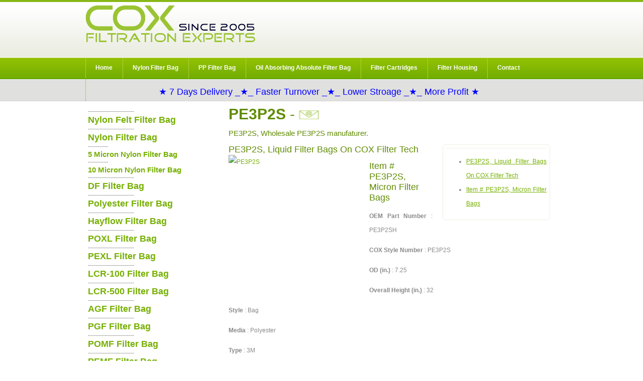

--- FILE ---
content_type: text/html; charset=UTF-8
request_url: https://filterbag.org/pe3p2s.html
body_size: 9434
content:
<!DOCTYPE html PUBLIC "-//W3C//DTD XHTML 1.0 Transitional//EN" "http://www.w3.org/TR/xhtml1/DTD/xhtml1-transitional.dtd">
<html xmlns="http://www.w3.org/1999/xhtml">
<head profile="http://gmpg.org/xfn/11">
<!-- Google tag (gtag.js) -->
<script async src="https://www.googletagmanager.com/gtag/js?id=G-NPSGBMTWC7"></script>
<script>
  window.dataLayer = window.dataLayer || [];
  function gtag(){dataLayer.push(arguments);}
  gtag('js', new Date());

  gtag('config', 'G-NPSGBMTWC7');
</script>
<meta http-equiv="Content-Type" content="text/html; charset=UTF-8" />
<meta name="google-site-verification" content="h65BpNt2nl_RaJEdM4wf2QRbZ7a6TW9b_vQTzTe_nQA" />
<title>PE3P2S &#9733; Wholesale PE3P2S Manufacturer &#9733;Nylon,PP,POXL Filter Bag &#9733; PGF,AGF,LCR,POMF Oil Absorbing Removal Absolute Filter Bag,Replacement Hayflow Filter Bag,3M DF Filter Cartridge/Bag</title>
<meta name="title" content="PE3P2S &#9733; PE3P2SNylon,PP,POXL,LCR,POMF Oil Absorbing Removal Absolute Filter Bag,Replacement Hayflow Filter Bag,3M DF Filter Cartridge/Bag " />
<meta name="description" content="PE3P2S &#9733; Fast delivery PE3P2S &#9733; Nylon,PP,POXL,LCR,POMF Oil Absorbing Removal Absolute Filter Bag,Replacement Hayflow Filter Bag,3M DF Filter Cartridge/Bag " />

<meta name="author" content="COX&#174; Filter Bag" />
<div class="hreview" style="display:none"><span class="item"><span class="fn entry-title"> PE3P2S,QualityPE3P2S</span></span>Reviewed by <span class="reviewer">COX Filter Mesh</span> on <span class="dtreviewed">2025-04-25</span>Rating: <span class="rating">4.8</span><span class="summary">PE3P2S &#9733; Wholesale PE3P2S Nylon,PP,POXL,LCR,POMF Oil Absorbing Removal Absolute Filter Bag,Replacement Hayflow Filter Bag,3M DF Filter Cartridge/Bag</span></div> 
<link rel="stylesheet" href="https://filterbag.org/wp-content/themes/filterbag/style.css" type="text/css" media="screen" />
<meta name='robots' content='max-image-preview:large' />
<link rel="alternate" type="application/rss+xml" title="Nylon,PP,POXL,Filter Bag,Absolute Oil Removal Filter Bag &raquo; PE3P2S Comments Feed" href="https://filterbag.org/pe3p2s.html/feed" />
<link rel="alternate" title="oEmbed (JSON)" type="application/json+oembed" href="https://filterbag.org/wp-json/oembed/1.0/embed?url=https%3A%2F%2Ffilterbag.org%2Fpe3p2s.html" />
<link rel="alternate" title="oEmbed (XML)" type="text/xml+oembed" href="https://filterbag.org/wp-json/oembed/1.0/embed?url=https%3A%2F%2Ffilterbag.org%2Fpe3p2s.html&#038;format=xml" />
<style id='wp-img-auto-sizes-contain-inline-css' type='text/css'>
img:is([sizes=auto i],[sizes^="auto," i]){contain-intrinsic-size:3000px 1500px}
/*# sourceURL=wp-img-auto-sizes-contain-inline-css */
</style>
<style id='wp-emoji-styles-inline-css' type='text/css'>

	img.wp-smiley, img.emoji {
		display: inline !important;
		border: none !important;
		box-shadow: none !important;
		height: 1em !important;
		width: 1em !important;
		margin: 0 0.07em !important;
		vertical-align: -0.1em !important;
		background: none !important;
		padding: 0 !important;
	}
/*# sourceURL=wp-emoji-styles-inline-css */
</style>
<style id='wp-block-library-inline-css' type='text/css'>
:root{--wp-block-synced-color:#7a00df;--wp-block-synced-color--rgb:122,0,223;--wp-bound-block-color:var(--wp-block-synced-color);--wp-editor-canvas-background:#ddd;--wp-admin-theme-color:#007cba;--wp-admin-theme-color--rgb:0,124,186;--wp-admin-theme-color-darker-10:#006ba1;--wp-admin-theme-color-darker-10--rgb:0,107,160.5;--wp-admin-theme-color-darker-20:#005a87;--wp-admin-theme-color-darker-20--rgb:0,90,135;--wp-admin-border-width-focus:2px}@media (min-resolution:192dpi){:root{--wp-admin-border-width-focus:1.5px}}.wp-element-button{cursor:pointer}:root .has-very-light-gray-background-color{background-color:#eee}:root .has-very-dark-gray-background-color{background-color:#313131}:root .has-very-light-gray-color{color:#eee}:root .has-very-dark-gray-color{color:#313131}:root .has-vivid-green-cyan-to-vivid-cyan-blue-gradient-background{background:linear-gradient(135deg,#00d084,#0693e3)}:root .has-purple-crush-gradient-background{background:linear-gradient(135deg,#34e2e4,#4721fb 50%,#ab1dfe)}:root .has-hazy-dawn-gradient-background{background:linear-gradient(135deg,#faaca8,#dad0ec)}:root .has-subdued-olive-gradient-background{background:linear-gradient(135deg,#fafae1,#67a671)}:root .has-atomic-cream-gradient-background{background:linear-gradient(135deg,#fdd79a,#004a59)}:root .has-nightshade-gradient-background{background:linear-gradient(135deg,#330968,#31cdcf)}:root .has-midnight-gradient-background{background:linear-gradient(135deg,#020381,#2874fc)}:root{--wp--preset--font-size--normal:16px;--wp--preset--font-size--huge:42px}.has-regular-font-size{font-size:1em}.has-larger-font-size{font-size:2.625em}.has-normal-font-size{font-size:var(--wp--preset--font-size--normal)}.has-huge-font-size{font-size:var(--wp--preset--font-size--huge)}.has-text-align-center{text-align:center}.has-text-align-left{text-align:left}.has-text-align-right{text-align:right}.has-fit-text{white-space:nowrap!important}#end-resizable-editor-section{display:none}.aligncenter{clear:both}.items-justified-left{justify-content:flex-start}.items-justified-center{justify-content:center}.items-justified-right{justify-content:flex-end}.items-justified-space-between{justify-content:space-between}.screen-reader-text{border:0;clip-path:inset(50%);height:1px;margin:-1px;overflow:hidden;padding:0;position:absolute;width:1px;word-wrap:normal!important}.screen-reader-text:focus{background-color:#ddd;clip-path:none;color:#444;display:block;font-size:1em;height:auto;left:5px;line-height:normal;padding:15px 23px 14px;text-decoration:none;top:5px;width:auto;z-index:100000}html :where(.has-border-color){border-style:solid}html :where([style*=border-top-color]){border-top-style:solid}html :where([style*=border-right-color]){border-right-style:solid}html :where([style*=border-bottom-color]){border-bottom-style:solid}html :where([style*=border-left-color]){border-left-style:solid}html :where([style*=border-width]){border-style:solid}html :where([style*=border-top-width]){border-top-style:solid}html :where([style*=border-right-width]){border-right-style:solid}html :where([style*=border-bottom-width]){border-bottom-style:solid}html :where([style*=border-left-width]){border-left-style:solid}html :where(img[class*=wp-image-]){height:auto;max-width:100%}:where(figure){margin:0 0 1em}html :where(.is-position-sticky){--wp-admin--admin-bar--position-offset:var(--wp-admin--admin-bar--height,0px)}@media screen and (max-width:600px){html :where(.is-position-sticky){--wp-admin--admin-bar--position-offset:0px}}

/*# sourceURL=wp-block-library-inline-css */
</style><style id='global-styles-inline-css' type='text/css'>
:root{--wp--preset--aspect-ratio--square: 1;--wp--preset--aspect-ratio--4-3: 4/3;--wp--preset--aspect-ratio--3-4: 3/4;--wp--preset--aspect-ratio--3-2: 3/2;--wp--preset--aspect-ratio--2-3: 2/3;--wp--preset--aspect-ratio--16-9: 16/9;--wp--preset--aspect-ratio--9-16: 9/16;--wp--preset--color--black: #000000;--wp--preset--color--cyan-bluish-gray: #abb8c3;--wp--preset--color--white: #ffffff;--wp--preset--color--pale-pink: #f78da7;--wp--preset--color--vivid-red: #cf2e2e;--wp--preset--color--luminous-vivid-orange: #ff6900;--wp--preset--color--luminous-vivid-amber: #fcb900;--wp--preset--color--light-green-cyan: #7bdcb5;--wp--preset--color--vivid-green-cyan: #00d084;--wp--preset--color--pale-cyan-blue: #8ed1fc;--wp--preset--color--vivid-cyan-blue: #0693e3;--wp--preset--color--vivid-purple: #9b51e0;--wp--preset--gradient--vivid-cyan-blue-to-vivid-purple: linear-gradient(135deg,rgb(6,147,227) 0%,rgb(155,81,224) 100%);--wp--preset--gradient--light-green-cyan-to-vivid-green-cyan: linear-gradient(135deg,rgb(122,220,180) 0%,rgb(0,208,130) 100%);--wp--preset--gradient--luminous-vivid-amber-to-luminous-vivid-orange: linear-gradient(135deg,rgb(252,185,0) 0%,rgb(255,105,0) 100%);--wp--preset--gradient--luminous-vivid-orange-to-vivid-red: linear-gradient(135deg,rgb(255,105,0) 0%,rgb(207,46,46) 100%);--wp--preset--gradient--very-light-gray-to-cyan-bluish-gray: linear-gradient(135deg,rgb(238,238,238) 0%,rgb(169,184,195) 100%);--wp--preset--gradient--cool-to-warm-spectrum: linear-gradient(135deg,rgb(74,234,220) 0%,rgb(151,120,209) 20%,rgb(207,42,186) 40%,rgb(238,44,130) 60%,rgb(251,105,98) 80%,rgb(254,248,76) 100%);--wp--preset--gradient--blush-light-purple: linear-gradient(135deg,rgb(255,206,236) 0%,rgb(152,150,240) 100%);--wp--preset--gradient--blush-bordeaux: linear-gradient(135deg,rgb(254,205,165) 0%,rgb(254,45,45) 50%,rgb(107,0,62) 100%);--wp--preset--gradient--luminous-dusk: linear-gradient(135deg,rgb(255,203,112) 0%,rgb(199,81,192) 50%,rgb(65,88,208) 100%);--wp--preset--gradient--pale-ocean: linear-gradient(135deg,rgb(255,245,203) 0%,rgb(182,227,212) 50%,rgb(51,167,181) 100%);--wp--preset--gradient--electric-grass: linear-gradient(135deg,rgb(202,248,128) 0%,rgb(113,206,126) 100%);--wp--preset--gradient--midnight: linear-gradient(135deg,rgb(2,3,129) 0%,rgb(40,116,252) 100%);--wp--preset--font-size--small: 13px;--wp--preset--font-size--medium: 20px;--wp--preset--font-size--large: 36px;--wp--preset--font-size--x-large: 42px;--wp--preset--spacing--20: 0.44rem;--wp--preset--spacing--30: 0.67rem;--wp--preset--spacing--40: 1rem;--wp--preset--spacing--50: 1.5rem;--wp--preset--spacing--60: 2.25rem;--wp--preset--spacing--70: 3.38rem;--wp--preset--spacing--80: 5.06rem;--wp--preset--shadow--natural: 6px 6px 9px rgba(0, 0, 0, 0.2);--wp--preset--shadow--deep: 12px 12px 50px rgba(0, 0, 0, 0.4);--wp--preset--shadow--sharp: 6px 6px 0px rgba(0, 0, 0, 0.2);--wp--preset--shadow--outlined: 6px 6px 0px -3px rgb(255, 255, 255), 6px 6px rgb(0, 0, 0);--wp--preset--shadow--crisp: 6px 6px 0px rgb(0, 0, 0);}:where(.is-layout-flex){gap: 0.5em;}:where(.is-layout-grid){gap: 0.5em;}body .is-layout-flex{display: flex;}.is-layout-flex{flex-wrap: wrap;align-items: center;}.is-layout-flex > :is(*, div){margin: 0;}body .is-layout-grid{display: grid;}.is-layout-grid > :is(*, div){margin: 0;}:where(.wp-block-columns.is-layout-flex){gap: 2em;}:where(.wp-block-columns.is-layout-grid){gap: 2em;}:where(.wp-block-post-template.is-layout-flex){gap: 1.25em;}:where(.wp-block-post-template.is-layout-grid){gap: 1.25em;}.has-black-color{color: var(--wp--preset--color--black) !important;}.has-cyan-bluish-gray-color{color: var(--wp--preset--color--cyan-bluish-gray) !important;}.has-white-color{color: var(--wp--preset--color--white) !important;}.has-pale-pink-color{color: var(--wp--preset--color--pale-pink) !important;}.has-vivid-red-color{color: var(--wp--preset--color--vivid-red) !important;}.has-luminous-vivid-orange-color{color: var(--wp--preset--color--luminous-vivid-orange) !important;}.has-luminous-vivid-amber-color{color: var(--wp--preset--color--luminous-vivid-amber) !important;}.has-light-green-cyan-color{color: var(--wp--preset--color--light-green-cyan) !important;}.has-vivid-green-cyan-color{color: var(--wp--preset--color--vivid-green-cyan) !important;}.has-pale-cyan-blue-color{color: var(--wp--preset--color--pale-cyan-blue) !important;}.has-vivid-cyan-blue-color{color: var(--wp--preset--color--vivid-cyan-blue) !important;}.has-vivid-purple-color{color: var(--wp--preset--color--vivid-purple) !important;}.has-black-background-color{background-color: var(--wp--preset--color--black) !important;}.has-cyan-bluish-gray-background-color{background-color: var(--wp--preset--color--cyan-bluish-gray) !important;}.has-white-background-color{background-color: var(--wp--preset--color--white) !important;}.has-pale-pink-background-color{background-color: var(--wp--preset--color--pale-pink) !important;}.has-vivid-red-background-color{background-color: var(--wp--preset--color--vivid-red) !important;}.has-luminous-vivid-orange-background-color{background-color: var(--wp--preset--color--luminous-vivid-orange) !important;}.has-luminous-vivid-amber-background-color{background-color: var(--wp--preset--color--luminous-vivid-amber) !important;}.has-light-green-cyan-background-color{background-color: var(--wp--preset--color--light-green-cyan) !important;}.has-vivid-green-cyan-background-color{background-color: var(--wp--preset--color--vivid-green-cyan) !important;}.has-pale-cyan-blue-background-color{background-color: var(--wp--preset--color--pale-cyan-blue) !important;}.has-vivid-cyan-blue-background-color{background-color: var(--wp--preset--color--vivid-cyan-blue) !important;}.has-vivid-purple-background-color{background-color: var(--wp--preset--color--vivid-purple) !important;}.has-black-border-color{border-color: var(--wp--preset--color--black) !important;}.has-cyan-bluish-gray-border-color{border-color: var(--wp--preset--color--cyan-bluish-gray) !important;}.has-white-border-color{border-color: var(--wp--preset--color--white) !important;}.has-pale-pink-border-color{border-color: var(--wp--preset--color--pale-pink) !important;}.has-vivid-red-border-color{border-color: var(--wp--preset--color--vivid-red) !important;}.has-luminous-vivid-orange-border-color{border-color: var(--wp--preset--color--luminous-vivid-orange) !important;}.has-luminous-vivid-amber-border-color{border-color: var(--wp--preset--color--luminous-vivid-amber) !important;}.has-light-green-cyan-border-color{border-color: var(--wp--preset--color--light-green-cyan) !important;}.has-vivid-green-cyan-border-color{border-color: var(--wp--preset--color--vivid-green-cyan) !important;}.has-pale-cyan-blue-border-color{border-color: var(--wp--preset--color--pale-cyan-blue) !important;}.has-vivid-cyan-blue-border-color{border-color: var(--wp--preset--color--vivid-cyan-blue) !important;}.has-vivid-purple-border-color{border-color: var(--wp--preset--color--vivid-purple) !important;}.has-vivid-cyan-blue-to-vivid-purple-gradient-background{background: var(--wp--preset--gradient--vivid-cyan-blue-to-vivid-purple) !important;}.has-light-green-cyan-to-vivid-green-cyan-gradient-background{background: var(--wp--preset--gradient--light-green-cyan-to-vivid-green-cyan) !important;}.has-luminous-vivid-amber-to-luminous-vivid-orange-gradient-background{background: var(--wp--preset--gradient--luminous-vivid-amber-to-luminous-vivid-orange) !important;}.has-luminous-vivid-orange-to-vivid-red-gradient-background{background: var(--wp--preset--gradient--luminous-vivid-orange-to-vivid-red) !important;}.has-very-light-gray-to-cyan-bluish-gray-gradient-background{background: var(--wp--preset--gradient--very-light-gray-to-cyan-bluish-gray) !important;}.has-cool-to-warm-spectrum-gradient-background{background: var(--wp--preset--gradient--cool-to-warm-spectrum) !important;}.has-blush-light-purple-gradient-background{background: var(--wp--preset--gradient--blush-light-purple) !important;}.has-blush-bordeaux-gradient-background{background: var(--wp--preset--gradient--blush-bordeaux) !important;}.has-luminous-dusk-gradient-background{background: var(--wp--preset--gradient--luminous-dusk) !important;}.has-pale-ocean-gradient-background{background: var(--wp--preset--gradient--pale-ocean) !important;}.has-electric-grass-gradient-background{background: var(--wp--preset--gradient--electric-grass) !important;}.has-midnight-gradient-background{background: var(--wp--preset--gradient--midnight) !important;}.has-small-font-size{font-size: var(--wp--preset--font-size--small) !important;}.has-medium-font-size{font-size: var(--wp--preset--font-size--medium) !important;}.has-large-font-size{font-size: var(--wp--preset--font-size--large) !important;}.has-x-large-font-size{font-size: var(--wp--preset--font-size--x-large) !important;}
/*# sourceURL=global-styles-inline-css */
</style>

<style id='classic-theme-styles-inline-css' type='text/css'>
/*! This file is auto-generated */
.wp-block-button__link{color:#fff;background-color:#32373c;border-radius:9999px;box-shadow:none;text-decoration:none;padding:calc(.667em + 2px) calc(1.333em + 2px);font-size:1.125em}.wp-block-file__button{background:#32373c;color:#fff;text-decoration:none}
/*# sourceURL=/wp-includes/css/classic-themes.min.css */
</style>
<script type="text/javascript" src="https://filterbag.org/wp-includes/js/jquery/jquery.min.js?ver=3.7.1" id="jquery-core-js"></script>
<script type="text/javascript" src="https://filterbag.org/wp-includes/js/jquery/jquery-migrate.min.js?ver=3.4.1" id="jquery-migrate-js"></script>
<link rel="https://api.w.org/" href="https://filterbag.org/wp-json/" /><link rel="alternate" title="JSON" type="application/json" href="https://filterbag.org/wp-json/wp/v2/posts/42949" /><link rel="EditURI" type="application/rsd+xml" title="RSD" href="https://filterbag.org/xmlrpc.php?rsd" />
<meta name="generator" content="WordPress 6.9" />
<link rel="canonical" href="https://filterbag.org/pe3p2s.html" />
<link rel='shortlink' href='https://filterbag.org/?p=42949' />
<script type="text/javascript">
jQuery('#toc span').live('click',function(){
	if(jQuery('#toc span').html() == '[SHOW]'){
    	jQuery('#toc span').html('[HIDDEN]');
    }else{
    	jQuery('#toc span').html('[SHOW]');
    }
    jQuery('#toc #ul_1').toggle();
});
</script>
<style type="text/css">
#toc {
	float:right;
	max-width:200px;
	padding:6px;
	margin:0 0 20px 20px;
	border:1px solid #EDF3DE;
	background:white;
	-moz-border-radius:6px;
	-webkit-border-radius:6px;
	border-radius:6px;
}
#toc ul{
	padding-bottom:0;
}
#toc strong {
	border-bottom:1px solid #EDF3DE;
	display:block;
	font-size:16px;
	padding:0 4px;
}
#toc span {
	display:block;
	margin:4px;
    cursor:pointer;
}
</style>
<style data-context="foundation-flickity-css">/*! Flickity v2.0.2
http://flickity.metafizzy.co
---------------------------------------------- */.flickity-enabled{position:relative}.flickity-enabled:focus{outline:0}.flickity-viewport{overflow:hidden;position:relative;height:100%}.flickity-slider{position:absolute;width:100%;height:100%}.flickity-enabled.is-draggable{-webkit-tap-highlight-color:transparent;tap-highlight-color:transparent;-webkit-user-select:none;-moz-user-select:none;-ms-user-select:none;user-select:none}.flickity-enabled.is-draggable .flickity-viewport{cursor:move;cursor:-webkit-grab;cursor:grab}.flickity-enabled.is-draggable .flickity-viewport.is-pointer-down{cursor:-webkit-grabbing;cursor:grabbing}.flickity-prev-next-button{position:absolute;top:50%;width:44px;height:44px;border:none;border-radius:50%;background:#fff;background:hsla(0,0%,100%,.75);cursor:pointer;-webkit-transform:translateY(-50%);transform:translateY(-50%)}.flickity-prev-next-button:hover{background:#fff}.flickity-prev-next-button:focus{outline:0;box-shadow:0 0 0 5px #09f}.flickity-prev-next-button:active{opacity:.6}.flickity-prev-next-button.previous{left:10px}.flickity-prev-next-button.next{right:10px}.flickity-rtl .flickity-prev-next-button.previous{left:auto;right:10px}.flickity-rtl .flickity-prev-next-button.next{right:auto;left:10px}.flickity-prev-next-button:disabled{opacity:.3;cursor:auto}.flickity-prev-next-button svg{position:absolute;left:20%;top:20%;width:60%;height:60%}.flickity-prev-next-button .arrow{fill:#333}.flickity-page-dots{position:absolute;width:100%;bottom:-25px;padding:0;margin:0;list-style:none;text-align:center;line-height:1}.flickity-rtl .flickity-page-dots{direction:rtl}.flickity-page-dots .dot{display:inline-block;width:10px;height:10px;margin:0 8px;background:#333;border-radius:50%;opacity:.25;cursor:pointer}.flickity-page-dots .dot.is-selected{opacity:1}</style><style data-context="foundation-slideout-css">.slideout-menu{position:fixed;left:0;top:0;bottom:0;right:auto;z-index:0;width:256px;overflow-y:auto;-webkit-overflow-scrolling:touch;display:none}.slideout-menu.pushit-right{left:auto;right:0}.slideout-panel{position:relative;z-index:1;will-change:transform}.slideout-open,.slideout-open .slideout-panel,.slideout-open body{overflow:hidden}.slideout-open .slideout-menu{display:block}.pushit{display:none}</style><style>.ios7.web-app-mode.has-fixed header{ background-color: rgba(3,122,221,.88);}</style></head>
<body><div id="logo">
<h4><strong><a target='_blank' href="https://filterbag.org/" rel="bookmark" title="Filter Bag">COX Filter Bag</a></strong></h4>
</div>
<div id="header">
<div id="menu"><ul>
<li><a href="https://filterbag.org/" rel="nofollow" class="first" title="Home">Home</a></li>
<li><a href="https://filterbag.org/liquid-filter-bag.html"  class="first" title="Nylon Filter Bag">Nylon Filter Bag</a></li>
<li><a href="https://filterbag.org/pp-filter-bag-filter-bags.html" title="PP Filter Bag">PP Filter Bag</a>	</li>
<li><a href="https://filterbag.org/oil-absorbing-filter-bag.html" title="Oil Absorbing Filter Bag">Oil Absorbing Absolute Filter Bag</a></li>
<li></li>	
	<li><a href="https://filterbag.org/filter-cartridges.html" title="Filter Cartridges">Filter Cartridges</a></li>	
<li></li>
<li><a href="https://filterbag.org/bag-filter-housing.html" title="Bag Filter Housing">Filter Housing</a></li>		
<li><a href="https://filterbag.org/filter-bag-filter-fabric.html" rel="nofollow" title="Contact">Contact</a></li>
</ul></div>  
	<div id="menu"><br/><div align="center"><font size="4"  color="blue">&#9733; 7 Days Delivery _&#9733;_ Faster Turnover _&#9733;_  Lower Stroage _&#9733;_ More Profit &#9733;</font></div>
</div></div>
<hr />
<div id="page">
<div id="page-bgtop"> <div id="content">  <div class="post" id="post-42949">  
 <h1 class="title"><strong>PE3P2S</strong> - <a rel="nofollow" href="mailto:eric@filterbag.org?subject=Enquiry PE3P2S"><img alt="PE3P2S" title="PE3P2S" border="0" height="18" src="https://filterbag.org/images/filter-bag-mail.jpg" width="40"></a></h1>
 <div class="entry"></div>
  <div class="entry"><br/><h3>PE3P2S, Wholesale PE3P2S manufaturer.</h3><br/>
 <div id="toc"><strong></strong></p>
<ul id="ul_1">
<li><a href="#toc-1">PE3P2S, Liquid Filter Bags On COX Filter Tech</a></li>
<li><a href="#toc-2">Item # PE3P2S, Micron Filter Bags</a></li>
</ul>
</div>
<h2 ><a name="toc-1"></a> PE3P2S, Liquid Filter Bags On COX Filter Tech</h2>
<p><a target="_blank" href="http://filterbag.org/images/micron-filter-bag_cox-filter-cloth.jpg" title="PE3P2S" rel="noopener"> <img fetchpriority="high" decoding="async" class="alignleft" src="http://www.filter-cloth.cn/images/micron-filter-bags.jpg" alt="PE3P2S" height="280" width="280" /></a></p>
<h2 ><a name="toc-2"></a>Item # PE3P2S, Micron Filter Bags</h2>
<p><strong></strong>                  </p>
<p><strong>OEM Part Number</strong> : PE3P2SH</p>
<p><strong>COX Style Number </strong> : PE3P2S</p>
<p><strong>OD (in.)</strong> : 7.25</p>
<p><strong>Overall Height (in.)</strong> : 32</p>
<p><strong>Style</strong> : Bag</p>
<p><strong>Media</strong> : Polyester</p>
<p><strong>Type</strong> : 3M</p>
<p><strong>polyester filter bags uk</strong> &#9733; <strong>25 micron filter bag &#8211; sock</strong> &#9733; <strong>5 micron bag water filter</strong> &#9733; <strong>nylon mesh filter bag</strong> &#9733; <strong>polyester filter bags supplier</strong> &#9733; <strong>5 micron nylon filter bag</strong> &#9733; <strong>1 micron filter bag</strong> &#9733; <strong>1 micron polyester filter bag</strong> &#9733; <strong>bag filter for liquid filtration</strong> &#9733; <strong>pentair liquid filter bags</strong> &#9733; <strong>25 micron filter bags</strong> &#9733; <strong>100 micron nylon filter bags</strong> &#9733; <strong>50 micron nylon filter bag</strong> &#9733; <strong>sub micron filter bag</strong> &#9733; <strong>liquid filter bag suppliers</strong> &#9733; <strong>200 micron filter bag</strong> &#9733; <strong>polypropylene filter bag material</strong> &#9733; <strong>300 micron filter media bag</strong> &#9733; <strong>90 micron filter bag</strong> &#9733; <strong>duda diesel 1 micron filter bag</strong> &#9733; <strong>micron filter bags for hash</strong> &#9733; <strong>hs code for polyester filter bag</strong> &#9733; <strong>25 micron nylon filter bag</strong> &#9733; <strong>nylon mesh filter bags uk</strong> &#9733; <strong>eaton bag filter 5 micron</strong> &#9733; <strong>micron filter bag</strong> &#9733; <strong>10 micron nylon filter bag</strong> &#9733; <strong>70 micron filter bag</strong> &#9733; <strong>polyester needle felt filter bags</strong> &#9733; <strong>liquid filter bag sizes</strong> &#9733; </p>
<p>PE3P2S Micron Filter Bag</p>
<p> <b>PE125P4S</b> &#9733;  <b>PP20P4SS</b> &#9733;  <b>NMO100P3P</b> &#9733;  <b>PE50P2P</b> &#9733;  <b>PE20P4P</b> &#9733;  <b>PP1P2SS</b> &#9733;  <b>NMO200P2P</b> &#9733;  <b>PE75P3S</b> &#9733;  <b>SS75P2SS</b> &#9733;  <b>PE150P5P</b> &#9733;  <b>PP50P3S</b> &#9733;  <b>PP150P6SS</b> &#9733;  <b>PP125P6SS</b> &#9733;  <b>PE100P2S</b> &#9733;  <b>PP200P6P</b> &#9733;  <b>NMO100P5S</b> &#9733;  <b>NMO75P6SS</b> &#9733;  <b>PE25P4S</b> &#9733;  <b>NMO1P3S</b> &#9733;  <b>PE25P1SS</b> &#9733;  <b>NMO125P6P</b> &#9733;  <b>PE200P1P</b> &#9733;  <b>PP75P2P</b> &#9733;  <b>PE10P1S</b> &#9733;  <b>NMO150P6P</b> &#9733;  <b>PE5P6S</b> &#9733;  <b>PE1P3S</b> &#9733;  <b>NMO25P6SS</b> &#9733;  <b>PE10P5SS</b> &#9733;  <b>NMO20P4S</b> &#9733; </p>
  <p>PE3P2S 
<!-- You can start editing here. -->


			<!-- If comments are open, but there are no comments. -->

	
	<div id="respond" class="comment-respond">
		<h3 id="reply-title" class="comment-reply-title">Leave a Reply <small><a rel="nofollow" id="cancel-comment-reply-link" href="/pe3p2s.html#respond" style="display:none;">Cancel reply</a></small></h3><form action="https://filterbag.org/wp-comments-post.php" method="post" id="commentform" class="comment-form"><p class="comment-notes"><span id="email-notes">Your email address will not be published.</span> <span class="required-field-message">Required fields are marked <span class="required">*</span></span></p><p class="comment-form-comment"><label for="comment">Comment <span class="required">*</span></label> <textarea id="comment" name="comment" cols="45" rows="8" maxlength="65525" required="required"></textarea></p><p class="comment-form-author"><label for="author">Name <span class="required">*</span></label> <input x-autocompletetype="name-full" id="author" name="author" type="text" value="" size="30" maxlength="245" autocomplete="name" required="required" /></p>
<p class="comment-form-email"><label for="email">Email <span class="required">*</span></label> <input x-autocompletetype="email" id="email" name="email" type="text" value="" size="30" maxlength="100" aria-describedby="email-notes" autocomplete="email" required="required" /></p>
<p class="comment-form-url"><label for="url">Website</label> <input id="url" name="url" type="text" value="" size="30" maxlength="200" autocomplete="url" /></p>
<p class="comment-form-cookies-consent"><input id="wp-comment-cookies-consent" name="wp-comment-cookies-consent" type="checkbox" value="yes" /> <label for="wp-comment-cookies-consent">Save my name, email, and website in this browser for the next time I comment.</label></p>
<!-- 14,957 Spam Comments Blocked so far by Spam Free Wordpress version 2.2.6 located at https://www.toddlahman.com/shop/simple-comments/ -->
<p><input type='text' value='gqzu988qBoHT' onclick='this.select()' size='20' />
		<b>* Copy This Password *</b></p><p><input type='text' name='passthis' id='passthis' value='' size='20' />
		<b>* Type Or Paste Password Here *</b></p><p class="form-submit"><input name="submit" type="submit" id="submit" class="submit" value="Post Comment" /> <input type='hidden' name='comment_post_ID' value='42949' id='comment_post_ID' />
<input type='hidden' name='comment_parent' id='comment_parent' value='0' />
</p></form>	</div><!-- #respond -->
	 
<h2><div class="alignleft"><a href="https://filterbag.org/pe3p1s.html" rel="prev">PE3P1S</a></div></h2>
<h2><div class="alignright"><a href="https://filterbag.org/pe3p3s.html" rel="next">PE3P3S</a></div></h2> 
<br/>
</div>
  </div></div>	
<div id="sidebar">
<ul>
<li class="linkcat">
<ul class='xoxo blogroll'>
<br>
	
	-----------------------
<h2><a href="https://filterbag.org/nylon-felt-filter-bag.html" title="Nylon Felt Filter Bag">Nylon Felt Filter Bag</a>
</h2>
-----------------------
<h2><a href="https://filterbag.org/pa-filter-bag-filter-bags.html" title="Nylon Filter Bag">Nylon Filter Bag</a></h2>
----------
	<h3><a href="https://filterbag.org/5-micron-nylon-filter-bag.html" title="5 Micron Nylon Filter Bag">5 Micron Nylon Filter Bag</a></h3>
	----------
	<h3><a href="https://filterbag.org/10-micron-nylon-filter-bag.html" title="10 Micron Nylon Filter Bag">10 Micron Nylon Filter Bag</a></h3>
	-----------------------
<h2><a href="https://filterbag.org/replacement-3m-df-filter-cartridge.html" title="3M DF Filter Cartridge">DF Filter Bag</a></h2>
	-----------------------
<h2><a href="https://filterbag.org/micron-polyester-liquid-filter-bags.html" title="Micron Polyester Filter Bags">Polyester Filter Bag</a></h2>
-----------------------	
<h2><a href="https://filterbag.org/replacement-hayflow-filter-bag.html" title="Replacement Hayflow Filter Bag">Hayflow Filter Bag</a>	
</h2>-----------------------
<h2>
<a href="https://filterbag.org/poxl-filter-bag.html" title="POXL Filter Bag">POXL Filter Bag</a>
</h2>-----------------------
<h2>
<a href="https://filterbag.org/pexl-filter-bag.html" title="PEXL Filter Bag">PEXL Filter Bag</a>
</h2>
-----------------------
<h2><a href="https://filterbag.org/lcr-100-filter-bag.html" title="LCR-100 Filter Bag">LCR-100 Filter Bag</a>	
</h2>-----------------------
<h2><a href="https://filterbag.org/lcr-500-filter-bag.html" title="LCR-500 Filter Bag">LCR-500 Filter Bag</a>	
</h2>-----------------------	
<h2><a href="https://filterbag.org/agf-filter-bag.html" title="AGF Filter Bag">AGF Filter Bag</a>	
</h2>-----------------------<h2><a href="https://filterbag.org/pgf-filter-bag.html" title="PGF Filter Bag">PGF Filter Bag</a>
</h2>-----------------------
	<h2> <a href="https://filterbag.org/microfiber-pomf-filter-bag.html" title="POMF Filter Bag">POMF Filter Bag</a>
	</h2>	
-----------------------
<h2> <a href="https://filterbag.org/microfiber-pemf-filter-bag.html" title="PEMF Filter Bag">PEMF Filter Bag</a>
	</h2>	
-----------------------	

<h2><a href=" https://filterbag.org/pemu-filter-bag.html" title="PEMU Filter Bag">PEMU Filter Bag</a>
</h2>
-----------------------
 </ul></li>
</div><div style="clear: both;">&nbsp;</div>
</div></div>
<div id="footer-bgcontent">
<div id="footer" align="center">
 <h2>© 2025 - 
COX Filter Bag Fabric - </h2>
<h3><p><b><a target='_blank' href="https://nylonfilterbag.com/poxl-filter-bag/poxl-filter-bag.html" title="POXL Filter Bag">POXL Filter Bag</a></b>, 
<b><a target='_blank' href="https://nylonfilterbag.com/nylon-filter-bag/5-micron-nylon-filter-bag.html" title="5 micron Nylon Filter Bags">5um Nylon Filter Bag</a></b>, 
<b><a target='_blank' href="https://nylonfilterbag.com/nylon-filter-bag/10-micron-nylon-filter-bag.html" title="10 micron Nylon Filter Bags">10 Nylon Filter Bag</a></b>, 
<b><a target='_blank' href="https://nylonfilterbag.com/nylon-filter-bag/25-micron-nylon-filter-bag.html" title="25 micron Nylon Filter Bags">25 Nylon Filter Bag</a></b>, 
	</p></h3>
</div></div><script type="speculationrules">
{"prefetch":[{"source":"document","where":{"and":[{"href_matches":"/*"},{"not":{"href_matches":["/wp-*.php","/wp-admin/*","/wp-content/uploads/*","/wp-content/*","/wp-content/plugins/*","/wp-content/themes/filterbag/*","/*\\?(.+)"]}},{"not":{"selector_matches":"a[rel~=\"nofollow\"]"}},{"not":{"selector_matches":".no-prefetch, .no-prefetch a"}}]},"eagerness":"conservative"}]}
</script>
<!-- Powered by WPtouch: 4.3.62 --><script id="wp-emoji-settings" type="application/json">
{"baseUrl":"https://s.w.org/images/core/emoji/17.0.2/72x72/","ext":".png","svgUrl":"https://s.w.org/images/core/emoji/17.0.2/svg/","svgExt":".svg","source":{"concatemoji":"https://filterbag.org/wp-includes/js/wp-emoji-release.min.js?ver=6.9"}}
</script>
<script type="module">
/* <![CDATA[ */
/*! This file is auto-generated */
const a=JSON.parse(document.getElementById("wp-emoji-settings").textContent),o=(window._wpemojiSettings=a,"wpEmojiSettingsSupports"),s=["flag","emoji"];function i(e){try{var t={supportTests:e,timestamp:(new Date).valueOf()};sessionStorage.setItem(o,JSON.stringify(t))}catch(e){}}function c(e,t,n){e.clearRect(0,0,e.canvas.width,e.canvas.height),e.fillText(t,0,0);t=new Uint32Array(e.getImageData(0,0,e.canvas.width,e.canvas.height).data);e.clearRect(0,0,e.canvas.width,e.canvas.height),e.fillText(n,0,0);const a=new Uint32Array(e.getImageData(0,0,e.canvas.width,e.canvas.height).data);return t.every((e,t)=>e===a[t])}function p(e,t){e.clearRect(0,0,e.canvas.width,e.canvas.height),e.fillText(t,0,0);var n=e.getImageData(16,16,1,1);for(let e=0;e<n.data.length;e++)if(0!==n.data[e])return!1;return!0}function u(e,t,n,a){switch(t){case"flag":return n(e,"\ud83c\udff3\ufe0f\u200d\u26a7\ufe0f","\ud83c\udff3\ufe0f\u200b\u26a7\ufe0f")?!1:!n(e,"\ud83c\udde8\ud83c\uddf6","\ud83c\udde8\u200b\ud83c\uddf6")&&!n(e,"\ud83c\udff4\udb40\udc67\udb40\udc62\udb40\udc65\udb40\udc6e\udb40\udc67\udb40\udc7f","\ud83c\udff4\u200b\udb40\udc67\u200b\udb40\udc62\u200b\udb40\udc65\u200b\udb40\udc6e\u200b\udb40\udc67\u200b\udb40\udc7f");case"emoji":return!a(e,"\ud83e\u1fac8")}return!1}function f(e,t,n,a){let r;const o=(r="undefined"!=typeof WorkerGlobalScope&&self instanceof WorkerGlobalScope?new OffscreenCanvas(300,150):document.createElement("canvas")).getContext("2d",{willReadFrequently:!0}),s=(o.textBaseline="top",o.font="600 32px Arial",{});return e.forEach(e=>{s[e]=t(o,e,n,a)}),s}function r(e){var t=document.createElement("script");t.src=e,t.defer=!0,document.head.appendChild(t)}a.supports={everything:!0,everythingExceptFlag:!0},new Promise(t=>{let n=function(){try{var e=JSON.parse(sessionStorage.getItem(o));if("object"==typeof e&&"number"==typeof e.timestamp&&(new Date).valueOf()<e.timestamp+604800&&"object"==typeof e.supportTests)return e.supportTests}catch(e){}return null}();if(!n){if("undefined"!=typeof Worker&&"undefined"!=typeof OffscreenCanvas&&"undefined"!=typeof URL&&URL.createObjectURL&&"undefined"!=typeof Blob)try{var e="postMessage("+f.toString()+"("+[JSON.stringify(s),u.toString(),c.toString(),p.toString()].join(",")+"));",a=new Blob([e],{type:"text/javascript"});const r=new Worker(URL.createObjectURL(a),{name:"wpTestEmojiSupports"});return void(r.onmessage=e=>{i(n=e.data),r.terminate(),t(n)})}catch(e){}i(n=f(s,u,c,p))}t(n)}).then(e=>{for(const n in e)a.supports[n]=e[n],a.supports.everything=a.supports.everything&&a.supports[n],"flag"!==n&&(a.supports.everythingExceptFlag=a.supports.everythingExceptFlag&&a.supports[n]);var t;a.supports.everythingExceptFlag=a.supports.everythingExceptFlag&&!a.supports.flag,a.supports.everything||((t=a.source||{}).concatemoji?r(t.concatemoji):t.wpemoji&&t.twemoji&&(r(t.twemoji),r(t.wpemoji)))});
//# sourceURL=https://filterbag.org/wp-includes/js/wp-emoji-loader.min.js
/* ]]> */
</script>
<h2>
<strong>filter bag</strong>&#9733;  <strong>pe 5p4s-h</strong>&#9733;  <strong>filter fabric</strong>&#9733;  <strong>filter cloth</strong>&#9733;  <strong>ผ้ากรอง</strong>&#9733;  <strong>полиэстер ткань свойства</strong>&#9733;  <strong>полиэстер ткань что это такое</strong>&#9733;  <strong>kain filter</strong>&#9733;  <strong>pet filter</strong>&#9733;  <strong>porszűrő szövet</strong>&#9733;  <strong>ผ้ากรองไนล่อน</strong>&#9733;  <strong>filterduk</strong>&#9733;  <strong>torby z filcu</strong>&#9733;  <strong>nrfym lkz abkmnhf</strong>&#9733;  <strong>pp filter</strong>&#9733;  <strong>ïîëèýñòåð òêàíü ñâîéñòâà</strong>&#9733;  <strong>filtru acrilic</strong>&#9733;  <strong>szürőzsák</strong>&#9733;  <strong>پارچه فیلتر</strong>&#9733;  <strong>kain filter debu</strong>&#9733;  <strong>dust collector predaj</strong>&#9733;  <strong>PTFE тефлон</strong>&#9733;  <strong>ถุงกรองฝุ่นสําหรับเครื่องดูดฝุ่น</strong>&#9733;  <strong>ptfe òåôëîí</strong>&#9733;  <strong>nomex</strong>&#9733;  <strong>Bag Filter</strong>&#9733;  <strong>torba worek</strong>&#9733;  <strong>ผ้ากรองของเหลว</strong>&#9733;  <strong>pa kumaş</strong>&#9733;  <strong>ถุงกรองเครื่องดูดฝุ่น</strong>&#9733; 	<strong>didbry</strong>&#9733;  <strong>eleven3jy</strong>&#9733;  <strong>excellentpoc</strong>&#9733;  <strong>rocket17w</strong>&#9733;  <strong>https://filterbag org/pe-pp-25-micron-filter-bag html</strong>&#9733;  <strong>design64v</strong>&#9733;  <strong>presenttcj</strong>&#9733;  <strong>withcy5</strong>&#9733;  <strong>vaporzbs</strong>&#9733;  <strong>factrgv</strong>&#9733;  <strong>tideneh</strong>&#9733;  <strong>Фильтр рукавный Filpro PE5P4SSH</strong>&#9733;  <strong>https://filterbag org/agf-filter-bag html</strong>&#9733;  <strong>https://filterbag org/tr/25micron-liquid-filter-bag html</strong>&#9733;  <strong>5710 Фильтр мешочный РE 25 P4 S (Аналог N000880894)</strong>&#9733;  <strong>элемент фильтрующий NMO5P3PA</strong>&#9733;  <strong>minutefqq</strong>&#9733;  <strong>poemtea</strong>&#9733;  <strong>(filter bag) 41424-010-01</strong>&#9733;  <strong>disappear1cj</strong>&#9733;  <strong>risingndf</strong>&#9733;  <strong>ought6uo</strong>&#9733;  <strong>фильтр мешочный ФТ f5 850Х200</strong>&#9733;  <strong>rocketriv</strong>&#9733;  <strong>streamub9</strong>&#9733;  <strong>PE110 screen</strong>&#9733;  <strong>мешочный фильтр PP</strong>&#9733;  <strong>wagonp3v</strong>&#9733;  <strong>noneuev</strong>&#9733;  <strong>savedztt</strong>&#9733; </h2>
</body></html>
<!-- Dynamic page generated in 0.115 seconds. -->
<!-- Cached page generated by WP-Super-Cache on 2026-01-17 08:15:40 -->

<!-- super cache -->